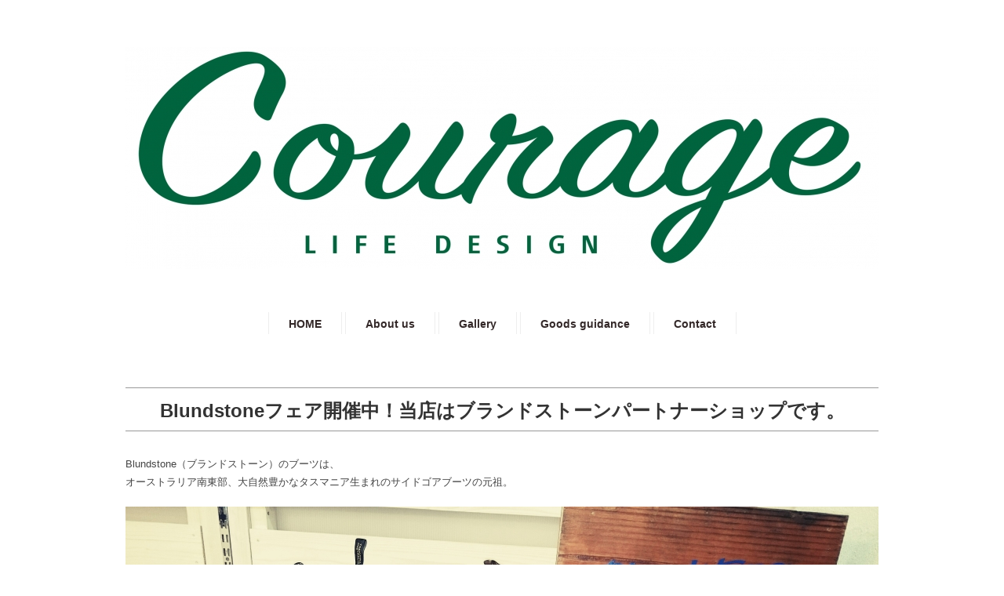

--- FILE ---
content_type: text/html; charset=UTF-8
request_url: http://www.courage-d.com/archives/date/2018/09
body_size: 8457
content:
<!DOCTYPE html>
<html>
<head>
<title>2018  9月 - Courage(クラージュ)　ホームページ</title>
<meta charset="utf-8">
<meta name="viewport" content="width=device-width, initial-scale=1.0">
<meta name="description" content="2018  9月 - Courage(クラージュ)-大勇家具" />
<link rel="stylesheet" href="http://www.courage-d.com/wp/wp-content/themes/bomber/responsive.css" type="text/css" media="screen, print" />
<link rel="stylesheet" href="http://www.courage-d.com/wp/wp-content/themes/bomber/style.css" type="text/css" media="screen, print" />
<link rel="alternate" type="application/atom+xml" title="Courage(クラージュ)　ホームページ Atom Feed" href="https://www.courage-d.com/feed/atom" />
<link rel="alternate" type="application/rss+xml" title="Courage(クラージュ)　ホームページ RSS Feed" href="https://www.courage-d.com/feed" />
<!--[if lt IE 9]>
<script src="http://html5shiv.googlecode.com/svn/trunk/html5.js"></script>
<![endif]-->
<meta name='robots' content='max-image-preview:large' />
	<style>img:is([sizes="auto" i], [sizes^="auto," i]) { contain-intrinsic-size: 3000px 1500px }</style>
	<link rel='dns-prefetch' href='//ajax.googleapis.com' />
<script type="text/javascript">
/* <![CDATA[ */
window._wpemojiSettings = {"baseUrl":"https:\/\/s.w.org\/images\/core\/emoji\/16.0.1\/72x72\/","ext":".png","svgUrl":"https:\/\/s.w.org\/images\/core\/emoji\/16.0.1\/svg\/","svgExt":".svg","source":{"concatemoji":"http:\/\/www.courage-d.com\/wp\/wp-includes\/js\/wp-emoji-release.min.js?ver=6.8.3"}};
/*! This file is auto-generated */
!function(s,n){var o,i,e;function c(e){try{var t={supportTests:e,timestamp:(new Date).valueOf()};sessionStorage.setItem(o,JSON.stringify(t))}catch(e){}}function p(e,t,n){e.clearRect(0,0,e.canvas.width,e.canvas.height),e.fillText(t,0,0);var t=new Uint32Array(e.getImageData(0,0,e.canvas.width,e.canvas.height).data),a=(e.clearRect(0,0,e.canvas.width,e.canvas.height),e.fillText(n,0,0),new Uint32Array(e.getImageData(0,0,e.canvas.width,e.canvas.height).data));return t.every(function(e,t){return e===a[t]})}function u(e,t){e.clearRect(0,0,e.canvas.width,e.canvas.height),e.fillText(t,0,0);for(var n=e.getImageData(16,16,1,1),a=0;a<n.data.length;a++)if(0!==n.data[a])return!1;return!0}function f(e,t,n,a){switch(t){case"flag":return n(e,"\ud83c\udff3\ufe0f\u200d\u26a7\ufe0f","\ud83c\udff3\ufe0f\u200b\u26a7\ufe0f")?!1:!n(e,"\ud83c\udde8\ud83c\uddf6","\ud83c\udde8\u200b\ud83c\uddf6")&&!n(e,"\ud83c\udff4\udb40\udc67\udb40\udc62\udb40\udc65\udb40\udc6e\udb40\udc67\udb40\udc7f","\ud83c\udff4\u200b\udb40\udc67\u200b\udb40\udc62\u200b\udb40\udc65\u200b\udb40\udc6e\u200b\udb40\udc67\u200b\udb40\udc7f");case"emoji":return!a(e,"\ud83e\udedf")}return!1}function g(e,t,n,a){var r="undefined"!=typeof WorkerGlobalScope&&self instanceof WorkerGlobalScope?new OffscreenCanvas(300,150):s.createElement("canvas"),o=r.getContext("2d",{willReadFrequently:!0}),i=(o.textBaseline="top",o.font="600 32px Arial",{});return e.forEach(function(e){i[e]=t(o,e,n,a)}),i}function t(e){var t=s.createElement("script");t.src=e,t.defer=!0,s.head.appendChild(t)}"undefined"!=typeof Promise&&(o="wpEmojiSettingsSupports",i=["flag","emoji"],n.supports={everything:!0,everythingExceptFlag:!0},e=new Promise(function(e){s.addEventListener("DOMContentLoaded",e,{once:!0})}),new Promise(function(t){var n=function(){try{var e=JSON.parse(sessionStorage.getItem(o));if("object"==typeof e&&"number"==typeof e.timestamp&&(new Date).valueOf()<e.timestamp+604800&&"object"==typeof e.supportTests)return e.supportTests}catch(e){}return null}();if(!n){if("undefined"!=typeof Worker&&"undefined"!=typeof OffscreenCanvas&&"undefined"!=typeof URL&&URL.createObjectURL&&"undefined"!=typeof Blob)try{var e="postMessage("+g.toString()+"("+[JSON.stringify(i),f.toString(),p.toString(),u.toString()].join(",")+"));",a=new Blob([e],{type:"text/javascript"}),r=new Worker(URL.createObjectURL(a),{name:"wpTestEmojiSupports"});return void(r.onmessage=function(e){c(n=e.data),r.terminate(),t(n)})}catch(e){}c(n=g(i,f,p,u))}t(n)}).then(function(e){for(var t in e)n.supports[t]=e[t],n.supports.everything=n.supports.everything&&n.supports[t],"flag"!==t&&(n.supports.everythingExceptFlag=n.supports.everythingExceptFlag&&n.supports[t]);n.supports.everythingExceptFlag=n.supports.everythingExceptFlag&&!n.supports.flag,n.DOMReady=!1,n.readyCallback=function(){n.DOMReady=!0}}).then(function(){return e}).then(function(){var e;n.supports.everything||(n.readyCallback(),(e=n.source||{}).concatemoji?t(e.concatemoji):e.wpemoji&&e.twemoji&&(t(e.twemoji),t(e.wpemoji)))}))}((window,document),window._wpemojiSettings);
/* ]]> */
</script>
<style id='wp-emoji-styles-inline-css' type='text/css'>

	img.wp-smiley, img.emoji {
		display: inline !important;
		border: none !important;
		box-shadow: none !important;
		height: 1em !important;
		width: 1em !important;
		margin: 0 0.07em !important;
		vertical-align: -0.1em !important;
		background: none !important;
		padding: 0 !important;
	}
</style>
<link rel='stylesheet' id='wp-block-library-css' href='http://www.courage-d.com/wp/wp-includes/css/dist/block-library/style.min.css?ver=6.8.3' type='text/css' media='all' />
<style id='classic-theme-styles-inline-css' type='text/css'>
/*! This file is auto-generated */
.wp-block-button__link{color:#fff;background-color:#32373c;border-radius:9999px;box-shadow:none;text-decoration:none;padding:calc(.667em + 2px) calc(1.333em + 2px);font-size:1.125em}.wp-block-file__button{background:#32373c;color:#fff;text-decoration:none}
</style>
<style id='global-styles-inline-css' type='text/css'>
:root{--wp--preset--aspect-ratio--square: 1;--wp--preset--aspect-ratio--4-3: 4/3;--wp--preset--aspect-ratio--3-4: 3/4;--wp--preset--aspect-ratio--3-2: 3/2;--wp--preset--aspect-ratio--2-3: 2/3;--wp--preset--aspect-ratio--16-9: 16/9;--wp--preset--aspect-ratio--9-16: 9/16;--wp--preset--color--black: #000000;--wp--preset--color--cyan-bluish-gray: #abb8c3;--wp--preset--color--white: #ffffff;--wp--preset--color--pale-pink: #f78da7;--wp--preset--color--vivid-red: #cf2e2e;--wp--preset--color--luminous-vivid-orange: #ff6900;--wp--preset--color--luminous-vivid-amber: #fcb900;--wp--preset--color--light-green-cyan: #7bdcb5;--wp--preset--color--vivid-green-cyan: #00d084;--wp--preset--color--pale-cyan-blue: #8ed1fc;--wp--preset--color--vivid-cyan-blue: #0693e3;--wp--preset--color--vivid-purple: #9b51e0;--wp--preset--gradient--vivid-cyan-blue-to-vivid-purple: linear-gradient(135deg,rgba(6,147,227,1) 0%,rgb(155,81,224) 100%);--wp--preset--gradient--light-green-cyan-to-vivid-green-cyan: linear-gradient(135deg,rgb(122,220,180) 0%,rgb(0,208,130) 100%);--wp--preset--gradient--luminous-vivid-amber-to-luminous-vivid-orange: linear-gradient(135deg,rgba(252,185,0,1) 0%,rgba(255,105,0,1) 100%);--wp--preset--gradient--luminous-vivid-orange-to-vivid-red: linear-gradient(135deg,rgba(255,105,0,1) 0%,rgb(207,46,46) 100%);--wp--preset--gradient--very-light-gray-to-cyan-bluish-gray: linear-gradient(135deg,rgb(238,238,238) 0%,rgb(169,184,195) 100%);--wp--preset--gradient--cool-to-warm-spectrum: linear-gradient(135deg,rgb(74,234,220) 0%,rgb(151,120,209) 20%,rgb(207,42,186) 40%,rgb(238,44,130) 60%,rgb(251,105,98) 80%,rgb(254,248,76) 100%);--wp--preset--gradient--blush-light-purple: linear-gradient(135deg,rgb(255,206,236) 0%,rgb(152,150,240) 100%);--wp--preset--gradient--blush-bordeaux: linear-gradient(135deg,rgb(254,205,165) 0%,rgb(254,45,45) 50%,rgb(107,0,62) 100%);--wp--preset--gradient--luminous-dusk: linear-gradient(135deg,rgb(255,203,112) 0%,rgb(199,81,192) 50%,rgb(65,88,208) 100%);--wp--preset--gradient--pale-ocean: linear-gradient(135deg,rgb(255,245,203) 0%,rgb(182,227,212) 50%,rgb(51,167,181) 100%);--wp--preset--gradient--electric-grass: linear-gradient(135deg,rgb(202,248,128) 0%,rgb(113,206,126) 100%);--wp--preset--gradient--midnight: linear-gradient(135deg,rgb(2,3,129) 0%,rgb(40,116,252) 100%);--wp--preset--font-size--small: 13px;--wp--preset--font-size--medium: 20px;--wp--preset--font-size--large: 36px;--wp--preset--font-size--x-large: 42px;--wp--preset--spacing--20: 0.44rem;--wp--preset--spacing--30: 0.67rem;--wp--preset--spacing--40: 1rem;--wp--preset--spacing--50: 1.5rem;--wp--preset--spacing--60: 2.25rem;--wp--preset--spacing--70: 3.38rem;--wp--preset--spacing--80: 5.06rem;--wp--preset--shadow--natural: 6px 6px 9px rgba(0, 0, 0, 0.2);--wp--preset--shadow--deep: 12px 12px 50px rgba(0, 0, 0, 0.4);--wp--preset--shadow--sharp: 6px 6px 0px rgba(0, 0, 0, 0.2);--wp--preset--shadow--outlined: 6px 6px 0px -3px rgba(255, 255, 255, 1), 6px 6px rgba(0, 0, 0, 1);--wp--preset--shadow--crisp: 6px 6px 0px rgba(0, 0, 0, 1);}:where(.is-layout-flex){gap: 0.5em;}:where(.is-layout-grid){gap: 0.5em;}body .is-layout-flex{display: flex;}.is-layout-flex{flex-wrap: wrap;align-items: center;}.is-layout-flex > :is(*, div){margin: 0;}body .is-layout-grid{display: grid;}.is-layout-grid > :is(*, div){margin: 0;}:where(.wp-block-columns.is-layout-flex){gap: 2em;}:where(.wp-block-columns.is-layout-grid){gap: 2em;}:where(.wp-block-post-template.is-layout-flex){gap: 1.25em;}:where(.wp-block-post-template.is-layout-grid){gap: 1.25em;}.has-black-color{color: var(--wp--preset--color--black) !important;}.has-cyan-bluish-gray-color{color: var(--wp--preset--color--cyan-bluish-gray) !important;}.has-white-color{color: var(--wp--preset--color--white) !important;}.has-pale-pink-color{color: var(--wp--preset--color--pale-pink) !important;}.has-vivid-red-color{color: var(--wp--preset--color--vivid-red) !important;}.has-luminous-vivid-orange-color{color: var(--wp--preset--color--luminous-vivid-orange) !important;}.has-luminous-vivid-amber-color{color: var(--wp--preset--color--luminous-vivid-amber) !important;}.has-light-green-cyan-color{color: var(--wp--preset--color--light-green-cyan) !important;}.has-vivid-green-cyan-color{color: var(--wp--preset--color--vivid-green-cyan) !important;}.has-pale-cyan-blue-color{color: var(--wp--preset--color--pale-cyan-blue) !important;}.has-vivid-cyan-blue-color{color: var(--wp--preset--color--vivid-cyan-blue) !important;}.has-vivid-purple-color{color: var(--wp--preset--color--vivid-purple) !important;}.has-black-background-color{background-color: var(--wp--preset--color--black) !important;}.has-cyan-bluish-gray-background-color{background-color: var(--wp--preset--color--cyan-bluish-gray) !important;}.has-white-background-color{background-color: var(--wp--preset--color--white) !important;}.has-pale-pink-background-color{background-color: var(--wp--preset--color--pale-pink) !important;}.has-vivid-red-background-color{background-color: var(--wp--preset--color--vivid-red) !important;}.has-luminous-vivid-orange-background-color{background-color: var(--wp--preset--color--luminous-vivid-orange) !important;}.has-luminous-vivid-amber-background-color{background-color: var(--wp--preset--color--luminous-vivid-amber) !important;}.has-light-green-cyan-background-color{background-color: var(--wp--preset--color--light-green-cyan) !important;}.has-vivid-green-cyan-background-color{background-color: var(--wp--preset--color--vivid-green-cyan) !important;}.has-pale-cyan-blue-background-color{background-color: var(--wp--preset--color--pale-cyan-blue) !important;}.has-vivid-cyan-blue-background-color{background-color: var(--wp--preset--color--vivid-cyan-blue) !important;}.has-vivid-purple-background-color{background-color: var(--wp--preset--color--vivid-purple) !important;}.has-black-border-color{border-color: var(--wp--preset--color--black) !important;}.has-cyan-bluish-gray-border-color{border-color: var(--wp--preset--color--cyan-bluish-gray) !important;}.has-white-border-color{border-color: var(--wp--preset--color--white) !important;}.has-pale-pink-border-color{border-color: var(--wp--preset--color--pale-pink) !important;}.has-vivid-red-border-color{border-color: var(--wp--preset--color--vivid-red) !important;}.has-luminous-vivid-orange-border-color{border-color: var(--wp--preset--color--luminous-vivid-orange) !important;}.has-luminous-vivid-amber-border-color{border-color: var(--wp--preset--color--luminous-vivid-amber) !important;}.has-light-green-cyan-border-color{border-color: var(--wp--preset--color--light-green-cyan) !important;}.has-vivid-green-cyan-border-color{border-color: var(--wp--preset--color--vivid-green-cyan) !important;}.has-pale-cyan-blue-border-color{border-color: var(--wp--preset--color--pale-cyan-blue) !important;}.has-vivid-cyan-blue-border-color{border-color: var(--wp--preset--color--vivid-cyan-blue) !important;}.has-vivid-purple-border-color{border-color: var(--wp--preset--color--vivid-purple) !important;}.has-vivid-cyan-blue-to-vivid-purple-gradient-background{background: var(--wp--preset--gradient--vivid-cyan-blue-to-vivid-purple) !important;}.has-light-green-cyan-to-vivid-green-cyan-gradient-background{background: var(--wp--preset--gradient--light-green-cyan-to-vivid-green-cyan) !important;}.has-luminous-vivid-amber-to-luminous-vivid-orange-gradient-background{background: var(--wp--preset--gradient--luminous-vivid-amber-to-luminous-vivid-orange) !important;}.has-luminous-vivid-orange-to-vivid-red-gradient-background{background: var(--wp--preset--gradient--luminous-vivid-orange-to-vivid-red) !important;}.has-very-light-gray-to-cyan-bluish-gray-gradient-background{background: var(--wp--preset--gradient--very-light-gray-to-cyan-bluish-gray) !important;}.has-cool-to-warm-spectrum-gradient-background{background: var(--wp--preset--gradient--cool-to-warm-spectrum) !important;}.has-blush-light-purple-gradient-background{background: var(--wp--preset--gradient--blush-light-purple) !important;}.has-blush-bordeaux-gradient-background{background: var(--wp--preset--gradient--blush-bordeaux) !important;}.has-luminous-dusk-gradient-background{background: var(--wp--preset--gradient--luminous-dusk) !important;}.has-pale-ocean-gradient-background{background: var(--wp--preset--gradient--pale-ocean) !important;}.has-electric-grass-gradient-background{background: var(--wp--preset--gradient--electric-grass) !important;}.has-midnight-gradient-background{background: var(--wp--preset--gradient--midnight) !important;}.has-small-font-size{font-size: var(--wp--preset--font-size--small) !important;}.has-medium-font-size{font-size: var(--wp--preset--font-size--medium) !important;}.has-large-font-size{font-size: var(--wp--preset--font-size--large) !important;}.has-x-large-font-size{font-size: var(--wp--preset--font-size--x-large) !important;}
:where(.wp-block-post-template.is-layout-flex){gap: 1.25em;}:where(.wp-block-post-template.is-layout-grid){gap: 1.25em;}
:where(.wp-block-columns.is-layout-flex){gap: 2em;}:where(.wp-block-columns.is-layout-grid){gap: 2em;}
:root :where(.wp-block-pullquote){font-size: 1.5em;line-height: 1.6;}
</style>
<link rel='stylesheet' id='contact-form-7-css' href='http://www.courage-d.com/wp/wp-content/plugins/contact-form-7/includes/css/styles.css?ver=6.1.3' type='text/css' media='all' />
<link rel='stylesheet' id='wp-pagenavi-css' href='http://www.courage-d.com/wp/wp-content/plugins/wp-pagenavi/pagenavi-css.css?ver=2.70' type='text/css' media='all' />
<script type="text/javascript" src="http://ajax.googleapis.com/ajax/libs/jquery/1.7.1/jquery.min.js?ver=1.7.1" id="jquery-js"></script>
<link rel="https://api.w.org/" href="https://www.courage-d.com/wp-json/" /><script type="text/javascript" src="http://www.courage-d.com/wp/wp-content/themes/bomber/jquery/scrolltopcontrol.js"></script>
<script src="http://www.courage-d.com/wp/wp-content/themes/bomber/jquery/jquery.cycle2.js" type="text/javascript"></script>
<script src="http://www.courage-d.com/wp/wp-content/themes/bomber/jquery/jquery.cycle2.carousel.js" type="text/javascript"></script>
<script type="text/javascript">
 $().ready(function() {
   $(document).ready(
     function(){
     $("a img").hover(function(){
     $(this).fadeTo(200, 0.8);
     },function(){
     $(this).fadeTo(300, 1.0);
     });
   });
 });
</script>
</head>

<body class="archive date wp-theme-bomber">
<!-- 全体warapper -->
<div class="wrapper">

<!-- ヘッダー -->
<header id="header">

<!-- ヘッダー中身 -->    
<div class="header-inner">

<!-- ロゴ -->
<h1 class="logo">
<a href="https://www.courage-d.com" title="Courage(クラージュ)　ホームページ"><img src="http://www.courage-d.com/wp/wp-content/uploads/35d8b8f2f9cf3ceebd68153223b88275.jpg" alt="Courage(クラージュ)　ホームページ"/></a>
</h1>
<!-- / ロゴ -->

</div>    
<!-- / ヘッダー中身 -->    

</header>
<!-- / ヘッダー -->  
<div class="clear"></div>


<!-- トップナビゲーション -->
<nav id="nav">
<!--[if IE 7 ]><div style="margin-top:30px"></div><![endif]-->
<ul id="topnav">
<li><div class="menu-topnav-container"><ul id="menu-topnav" class="menu"><li id="menu-item-19" class="menu-item menu-item-type-custom menu-item-object-custom menu-item-19"><a href="http://www.courage-d.com/">HOME</a></li>
<li id="menu-item-20" class="menu-item menu-item-type-post_type menu-item-object-page menu-item-20"><a href="https://www.courage-d.com/about">About us</a></li>
<li id="menu-item-30" class="menu-item menu-item-type-taxonomy menu-item-object-category menu-item-30"><a href="https://www.courage-d.com/archives/category/gallery">Gallery</a></li>
<li id="menu-item-23" class="menu-item menu-item-type-taxonomy menu-item-object-category menu-item-23"><a href="https://www.courage-d.com/archives/category/blog">Goods guidance</a></li>
<li id="menu-item-21" class="menu-item menu-item-type-post_type menu-item-object-page menu-item-21"><a href="https://www.courage-d.com/contact">Contact</a></li>
</ul></div></li>
</ul>
</nav>
<!-- / トップナビゲーション -->
<div class="clear"></div>  
<!-- メインwrap -->
<div id="main">

<!-- コンテンツブロック -->
<div class="row">

<h3 class="blog-title"><a href="https://www.courage-d.com/archives/1043">Blundstoneフェア開催中！当店はブランドストーンパートナーショップです。</a></h3>

<!-- コンテンツブロック -->
<div class="row">

<!-- 本文エリア -->
<article>

<!-- 投稿 -->
<p>Blundstone（ブランドストーン）のブーツは、<br />
オーストラリア南東部、大自然豊かなタスマニア生まれのサイドゴアブーツの元祖。</p>
<p><img fetchpriority="high" decoding="async" src="https://www.courage-d.com/wp/wp-content/uploads/edf0b01052139f23cc153f757afbe675-960x540.jpg" alt="" width="960" height="540" class="alignnone size-large wp-image-1042" srcset="https://www.courage-d.com/wp/wp-content/uploads/edf0b01052139f23cc153f757afbe675.jpg 960w, https://www.courage-d.com/wp/wp-content/uploads/edf0b01052139f23cc153f757afbe675-300x169.jpg 300w, https://www.courage-d.com/wp/wp-content/uploads/edf0b01052139f23cc153f757afbe675-768x432.jpg 768w" sizes="(max-width: 960px) 100vw, 960px" /></p>
<p>耐久性、機能性、デザイン性を兼ね備えたブーツは、<br />
アウトドアからタウンユースまでシチュエーションを選びません。 </p>
<p>ソールに縫い目がなく防水性に優れ、高いグリップ性を持っています。<br />
かかと部分には高機能のクッション材を使用しているので、<br />
長時間使用しても腰や足の疲れを感じさせにくいです。</p>
<p>晴れた日はもちろん、雨の日、雪の日も履ける全天候対応ブーツなので、<br />
十日町市内の雪道でも大活躍することまちがいなしです。</p>
<p>只今Blundstoneのブーツをお買上の方に、<br />
ブランドオリジナルグッズをプレゼント中です。（数量限定）</p>
<p>是非この機会にご来店くださいませ(^^)</p>

</article>
<!-- / 本文エリア -->

</div>
<!-- / コンテンツブロック -->

<div id="blog-foot-archives">2018-09-21 ｜ Posted in <a href="https://www.courage-d.com/archives/category/gallery" rel="category tag">Gallery</a>, <a href="https://www.courage-d.com/archives/category/blog" rel="category tag">Goods guidance</a> ｜ <span>Comments Closed</span>　</div>
<!-- / 投稿 -->


<!-- 投稿が無い場合 -->
<!-- 投稿が無い場合 -->

</div>
<!-- / メインwrap -->

<!-- フッターエリア -->
<footer id="footer">

<div class="footer-line"></div>

<!-- フッターウィジェット -->
<div class="row">
<article class="third">
<div id="topbox">

		<div id="recent-posts-3" class="widget widget_recent_entries">
		<div class="top-title">New Entry</div>
		<ul>
											<li>
					<a href="https://www.courage-d.com/archives/1160">BIRKENSTOCK  POP UP FAIR 2022</a>
									</li>
											<li>
					<a href="https://www.courage-d.com/archives/1151">caqu (サキュウ)  POP UP FAIR 2022</a>
									</li>
											<li>
					<a href="https://www.courage-d.com/archives/1091">器市</a>
									</li>
											<li>
					<a href="https://www.courage-d.com/archives/1066">caqu（サキュウ）POP UP FAIR！</a>
									</li>
											<li>
					<a href="https://www.courage-d.com/archives/1056">SOREL（ソレル）のスノーブーツ入荷しました！</a>
									</li>
					</ul>

		</div></div>
</article>
<article class="third">
<div id="topbox">
<div id="archives-3" class="widget widget_archive"><div class="top-title">archives</div>
			<ul>
					<li><a href='https://www.courage-d.com/archives/date/2022/07'>2022年7月</a></li>
	<li><a href='https://www.courage-d.com/archives/date/2022/04'>2022年4月</a></li>
	<li><a href='https://www.courage-d.com/archives/date/2020/12'>2020年12月</a></li>
	<li><a href='https://www.courage-d.com/archives/date/2019/04'>2019年4月</a></li>
	<li><a href='https://www.courage-d.com/archives/date/2018/11'>2018年11月</a></li>
	<li><a href='https://www.courage-d.com/archives/date/2018/09' aria-current="page">2018年9月</a></li>
	<li><a href='https://www.courage-d.com/archives/date/2017/06'>2017年6月</a></li>
	<li><a href='https://www.courage-d.com/archives/date/2016/11'>2016年11月</a></li>
	<li><a href='https://www.courage-d.com/archives/date/2016/09'>2016年9月</a></li>
	<li><a href='https://www.courage-d.com/archives/date/2016/06'>2016年6月</a></li>
	<li><a href='https://www.courage-d.com/archives/date/2016/05'>2016年5月</a></li>
	<li><a href='https://www.courage-d.com/archives/date/2016/04'>2016年4月</a></li>
	<li><a href='https://www.courage-d.com/archives/date/2016/03'>2016年3月</a></li>
	<li><a href='https://www.courage-d.com/archives/date/2015/10'>2015年10月</a></li>
	<li><a href='https://www.courage-d.com/archives/date/2015/09'>2015年9月</a></li>
	<li><a href='https://www.courage-d.com/archives/date/2015/06'>2015年6月</a></li>
	<li><a href='https://www.courage-d.com/archives/date/2015/05'>2015年5月</a></li>
	<li><a href='https://www.courage-d.com/archives/date/2015/04'>2015年4月</a></li>
	<li><a href='https://www.courage-d.com/archives/date/2015/03'>2015年3月</a></li>
	<li><a href='https://www.courage-d.com/archives/date/2015/02'>2015年2月</a></li>
	<li><a href='https://www.courage-d.com/archives/date/2014/12'>2014年12月</a></li>
	<li><a href='https://www.courage-d.com/archives/date/2014/11'>2014年11月</a></li>
	<li><a href='https://www.courage-d.com/archives/date/2014/10'>2014年10月</a></li>
	<li><a href='https://www.courage-d.com/archives/date/2014/08'>2014年8月</a></li>
	<li><a href='https://www.courage-d.com/archives/date/2014/06'>2014年6月</a></li>
	<li><a href='https://www.courage-d.com/archives/date/2014/05'>2014年5月</a></li>
			</ul>

			</div></div>
</article>
<article class="third">
<div id="topbox">
<div id="block-4" class="widget widget_block">
<h2 class="wp-block-heading">Link</h2>
</div><div id="block-5" class="widget widget_block widget_media_image">
<figure class="wp-block-image"><a href="http://daiyukagu.com/" target="_brank"><img decoding="async" src="http://www.courage-d.com/wp/wp-content/uploads/daiyu_bnr.jpg" alt="大勇家具"/></a></figure>
</div><div id="block-6" class="widget widget_block widget_media_image">
<figure class="wp-block-image"><a href="https://www.facebook.com/pages/Courage-%E3%82%AF%E3%83%A9%E3%83%BC%E3%82%B8%E3%83%A5/525789840813532" target="_brank"><img decoding="async" src="http://www.courage-d.com/wp/wp-content/uploads/fb_bnr.jpg" alt="facebook"/></a></figure>
</div><div id="block-7" class="widget widget_block widget_media_image">
<figure class="wp-block-image size-full is-resized"><a href="https://www.instagram.com/courage_daiyu/"><img loading="lazy" decoding="async" src="http://www.courage-d.com/wp/wp-content/uploads/Instagram_AppIcon_Aug2017-3.png" alt="" class="wp-image-1135" width="184" height="184" srcset="https://www.courage-d.com/wp/wp-content/uploads/Instagram_AppIcon_Aug2017-3.png 300w, https://www.courage-d.com/wp/wp-content/uploads/Instagram_AppIcon_Aug2017-3-150x150.png 150w" sizes="auto, (max-width: 184px) 100vw, 184px" /></a></figure>
</div></div>
</article>
</div>
<!-- / フッターウィジェット -->
<div class="clear"></div>

<div id="sociallink">
<!-- Twitterアイコン -->
<a href="" target="_blank" title="Twitter"><img src="http://www.courage-d.com/wp/wp-content/themes/bomber/images/ic_foot_twitter.gif" alt="Twitter" style="margin-right:10px" /></a>
<!-- / Twitterアイコン -->
<!-- Facebookアイコン -->
<a href="https://www.facebook.com/pages/Courage-%E3%82%AF%E3%83%A9%E3%83%BC%E3%82%B8%E3%83%A5/525789840813532" target="_blank" title="Facebook"><img src="http://www.courage-d.com/wp/wp-content/themes/bomber/images/ic_foot_facebook.gif" alt="Facebook" style="margin-right:10px" /></a>
<!-- / Facebookアイコン -->
<!-- RSSアイコン -->
<a href="https://www.courage-d.com/feed" target="_blank" title="RSS Feed"><img src="http://www.courage-d.com/wp/wp-content/themes/bomber/images/ic_foot_rss.gif" alt="RSS Feed" /></a>
<!-- / RSSアイコン -->
</div>

<!-- コピーライト表示 -->
<div id="copyright">
© Courage(クラージュ)　ホームページ. all rights reserved. <a href="http://minimalwp.com" target="_blank">Theme by Minimal WP</a>
</div>
<!-- /コピーライト表示 -->

</footer>
<!-- / フッターエリア -->

<script type="speculationrules">
{"prefetch":[{"source":"document","where":{"and":[{"href_matches":"\/*"},{"not":{"href_matches":["\/wp\/wp-*.php","\/wp\/wp-admin\/*","\/wp\/wp-content\/uploads\/*","\/wp\/wp-content\/*","\/wp\/wp-content\/plugins\/*","\/wp\/wp-content\/themes\/bomber\/*","\/*\\?(.+)"]}},{"not":{"selector_matches":"a[rel~=\"nofollow\"]"}},{"not":{"selector_matches":".no-prefetch, .no-prefetch a"}}]},"eagerness":"conservative"}]}
</script>
<script type="text/javascript" src="http://www.courage-d.com/wp/wp-includes/js/dist/hooks.min.js?ver=4d63a3d491d11ffd8ac6" id="wp-hooks-js"></script>
<script type="text/javascript" src="http://www.courage-d.com/wp/wp-includes/js/dist/i18n.min.js?ver=5e580eb46a90c2b997e6" id="wp-i18n-js"></script>
<script type="text/javascript" id="wp-i18n-js-after">
/* <![CDATA[ */
wp.i18n.setLocaleData( { 'text direction\u0004ltr': [ 'ltr' ] } );
/* ]]> */
</script>
<script type="text/javascript" src="http://www.courage-d.com/wp/wp-content/plugins/contact-form-7/includes/swv/js/index.js?ver=6.1.3" id="swv-js"></script>
<script type="text/javascript" id="contact-form-7-js-translations">
/* <![CDATA[ */
( function( domain, translations ) {
	var localeData = translations.locale_data[ domain ] || translations.locale_data.messages;
	localeData[""].domain = domain;
	wp.i18n.setLocaleData( localeData, domain );
} )( "contact-form-7", {"translation-revision-date":"2025-10-29 09:23:50+0000","generator":"GlotPress\/4.0.3","domain":"messages","locale_data":{"messages":{"":{"domain":"messages","plural-forms":"nplurals=1; plural=0;","lang":"ja_JP"},"This contact form is placed in the wrong place.":["\u3053\u306e\u30b3\u30f3\u30bf\u30af\u30c8\u30d5\u30a9\u30fc\u30e0\u306f\u9593\u9055\u3063\u305f\u4f4d\u7f6e\u306b\u7f6e\u304b\u308c\u3066\u3044\u307e\u3059\u3002"],"Error:":["\u30a8\u30e9\u30fc:"]}},"comment":{"reference":"includes\/js\/index.js"}} );
/* ]]> */
</script>
<script type="text/javascript" id="contact-form-7-js-before">
/* <![CDATA[ */
var wpcf7 = {
    "api": {
        "root": "https:\/\/www.courage-d.com\/wp-json\/",
        "namespace": "contact-form-7\/v1"
    }
};
/* ]]> */
</script>
<script type="text/javascript" src="http://www.courage-d.com/wp/wp-content/plugins/contact-form-7/includes/js/index.js?ver=6.1.3" id="contact-form-7-js"></script>

</div>
<!-- / 全体wrapper -->

</body>
</html>